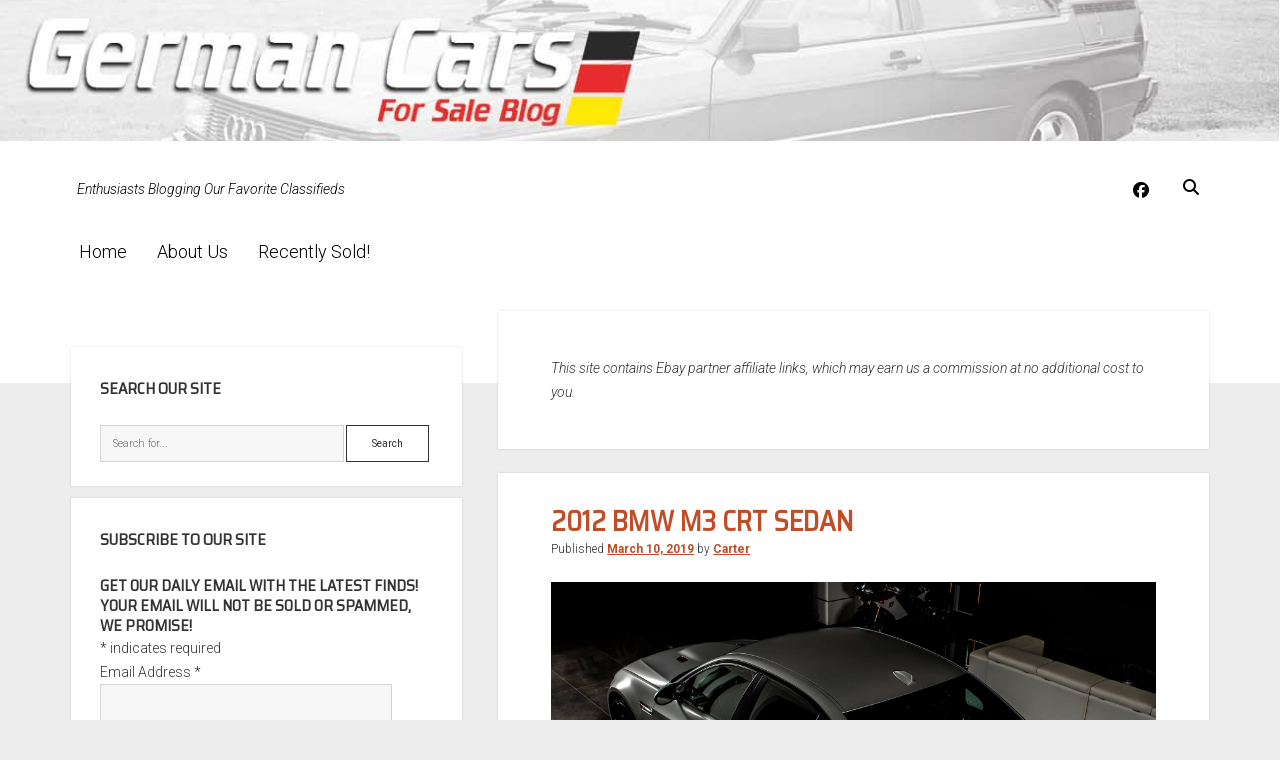

--- FILE ---
content_type: text/html; charset=UTF-8
request_url: https://germancarsforsaleblog.com/tag/s65b44/
body_size: 17144
content:
<!DOCTYPE html><html lang="en-US"><head><meta charset="UTF-8"/>
<script>var __ezHttpConsent={setByCat:function(src,tagType,attributes,category,force,customSetScriptFn=null){var setScript=function(){if(force||window.ezTcfConsent[category]){if(typeof customSetScriptFn==='function'){customSetScriptFn();}else{var scriptElement=document.createElement(tagType);scriptElement.src=src;attributes.forEach(function(attr){for(var key in attr){if(attr.hasOwnProperty(key)){scriptElement.setAttribute(key,attr[key]);}}});var firstScript=document.getElementsByTagName(tagType)[0];firstScript.parentNode.insertBefore(scriptElement,firstScript);}}};if(force||(window.ezTcfConsent&&window.ezTcfConsent.loaded)){setScript();}else if(typeof getEzConsentData==="function"){getEzConsentData().then(function(ezTcfConsent){if(ezTcfConsent&&ezTcfConsent.loaded){setScript();}else{console.error("cannot get ez consent data");force=true;setScript();}});}else{force=true;setScript();console.error("getEzConsentData is not a function");}},};</script>
<script>var ezTcfConsent=window.ezTcfConsent?window.ezTcfConsent:{loaded:false,store_info:false,develop_and_improve_services:false,measure_ad_performance:false,measure_content_performance:false,select_basic_ads:false,create_ad_profile:false,select_personalized_ads:false,create_content_profile:false,select_personalized_content:false,understand_audiences:false,use_limited_data_to_select_content:false,};function getEzConsentData(){return new Promise(function(resolve){document.addEventListener("ezConsentEvent",function(event){var ezTcfConsent=event.detail.ezTcfConsent;resolve(ezTcfConsent);});});}</script>
<script>if(typeof _setEzCookies!=='function'){function _setEzCookies(ezConsentData){var cookies=window.ezCookieQueue;for(var i=0;i<cookies.length;i++){var cookie=cookies[i];if(ezConsentData&&ezConsentData.loaded&&ezConsentData[cookie.tcfCategory]){document.cookie=cookie.name+"="+cookie.value;}}}}
window.ezCookieQueue=window.ezCookieQueue||[];if(typeof addEzCookies!=='function'){function addEzCookies(arr){window.ezCookieQueue=[...window.ezCookieQueue,...arr];}}
addEzCookies([]);if(window.ezTcfConsent&&window.ezTcfConsent.loaded){_setEzCookies(window.ezTcfConsent);}else if(typeof getEzConsentData==="function"){getEzConsentData().then(function(ezTcfConsent){if(ezTcfConsent&&ezTcfConsent.loaded){_setEzCookies(window.ezTcfConsent);}else{console.error("cannot get ez consent data");_setEzCookies(window.ezTcfConsent);}});}else{console.error("getEzConsentData is not a function");_setEzCookies(window.ezTcfConsent);}</script>
<script data-ezscrex='false' data-cfasync='false' data-pagespeed-no-defer>var __ez=__ez||{};__ez.stms=Date.now();__ez.evt={};__ez.script={};__ez.ck=__ez.ck||{};__ez.template={};__ez.template.isOrig=true;window.__ezScriptHost="//www.ezojs.com";__ez.queue=__ez.queue||function(){var e=0,i=0,t=[],n=!1,o=[],r=[],s=!0,a=function(e,i,n,o,r,s,a){var l=arguments.length>7&&void 0!==arguments[7]?arguments[7]:window,d=this;this.name=e,this.funcName=i,this.parameters=null===n?null:w(n)?n:[n],this.isBlock=o,this.blockedBy=r,this.deleteWhenComplete=s,this.isError=!1,this.isComplete=!1,this.isInitialized=!1,this.proceedIfError=a,this.fWindow=l,this.isTimeDelay=!1,this.process=function(){f("... func = "+e),d.isInitialized=!0,d.isComplete=!0,f("... func.apply: "+e);var i=d.funcName.split("."),n=null,o=this.fWindow||window;i.length>3||(n=3===i.length?o[i[0]][i[1]][i[2]]:2===i.length?o[i[0]][i[1]]:o[d.funcName]),null!=n&&n.apply(null,this.parameters),!0===d.deleteWhenComplete&&delete t[e],!0===d.isBlock&&(f("----- F'D: "+d.name),m())}},l=function(e,i,t,n,o,r,s){var a=arguments.length>7&&void 0!==arguments[7]?arguments[7]:window,l=this;this.name=e,this.path=i,this.async=o,this.defer=r,this.isBlock=t,this.blockedBy=n,this.isInitialized=!1,this.isError=!1,this.isComplete=!1,this.proceedIfError=s,this.fWindow=a,this.isTimeDelay=!1,this.isPath=function(e){return"/"===e[0]&&"/"!==e[1]},this.getSrc=function(e){return void 0!==window.__ezScriptHost&&this.isPath(e)&&"banger.js"!==this.name?window.__ezScriptHost+e:e},this.process=function(){l.isInitialized=!0,f("... file = "+e);var i=this.fWindow?this.fWindow.document:document,t=i.createElement("script");t.src=this.getSrc(this.path),!0===o?t.async=!0:!0===r&&(t.defer=!0),t.onerror=function(){var e={url:window.location.href,name:l.name,path:l.path,user_agent:window.navigator.userAgent};"undefined"!=typeof _ezaq&&(e.pageview_id=_ezaq.page_view_id);var i=encodeURIComponent(JSON.stringify(e)),t=new XMLHttpRequest;t.open("GET","//g.ezoic.net/ezqlog?d="+i,!0),t.send(),f("----- ERR'D: "+l.name),l.isError=!0,!0===l.isBlock&&m()},t.onreadystatechange=t.onload=function(){var e=t.readyState;f("----- F'D: "+l.name),e&&!/loaded|complete/.test(e)||(l.isComplete=!0,!0===l.isBlock&&m())},i.getElementsByTagName("head")[0].appendChild(t)}},d=function(e,i){this.name=e,this.path="",this.async=!1,this.defer=!1,this.isBlock=!1,this.blockedBy=[],this.isInitialized=!0,this.isError=!1,this.isComplete=i,this.proceedIfError=!1,this.isTimeDelay=!1,this.process=function(){}};function c(e,i,n,s,a,d,c,u,f){var m=new l(e,i,n,s,a,d,c,f);!0===u?o[e]=m:r[e]=m,t[e]=m,h(m)}function h(e){!0!==u(e)&&0!=s&&e.process()}function u(e){if(!0===e.isTimeDelay&&!1===n)return f(e.name+" blocked = TIME DELAY!"),!0;if(w(e.blockedBy))for(var i=0;i<e.blockedBy.length;i++){var o=e.blockedBy[i];if(!1===t.hasOwnProperty(o))return f(e.name+" blocked = "+o),!0;if(!0===e.proceedIfError&&!0===t[o].isError)return!1;if(!1===t[o].isComplete)return f(e.name+" blocked = "+o),!0}return!1}function f(e){var i=window.location.href,t=new RegExp("[?&]ezq=([^&#]*)","i").exec(i);"1"===(t?t[1]:null)&&console.debug(e)}function m(){++e>200||(f("let's go"),p(o),p(r))}function p(e){for(var i in e)if(!1!==e.hasOwnProperty(i)){var t=e[i];!0===t.isComplete||u(t)||!0===t.isInitialized||!0===t.isError?!0===t.isError?f(t.name+": error"):!0===t.isComplete?f(t.name+": complete already"):!0===t.isInitialized&&f(t.name+": initialized already"):t.process()}}function w(e){return"[object Array]"==Object.prototype.toString.call(e)}return window.addEventListener("load",(function(){setTimeout((function(){n=!0,f("TDELAY -----"),m()}),5e3)}),!1),{addFile:c,addFileOnce:function(e,i,n,o,r,s,a,l,d){t[e]||c(e,i,n,o,r,s,a,l,d)},addDelayFile:function(e,i){var n=new l(e,i,!1,[],!1,!1,!0);n.isTimeDelay=!0,f(e+" ...  FILE! TDELAY"),r[e]=n,t[e]=n,h(n)},addFunc:function(e,n,s,l,d,c,u,f,m,p){!0===c&&(e=e+"_"+i++);var w=new a(e,n,s,l,d,u,f,p);!0===m?o[e]=w:r[e]=w,t[e]=w,h(w)},addDelayFunc:function(e,i,n){var o=new a(e,i,n,!1,[],!0,!0);o.isTimeDelay=!0,f(e+" ...  FUNCTION! TDELAY"),r[e]=o,t[e]=o,h(o)},items:t,processAll:m,setallowLoad:function(e){s=e},markLoaded:function(e){if(e&&0!==e.length){if(e in t){var i=t[e];!0===i.isComplete?f(i.name+" "+e+": error loaded duplicate"):(i.isComplete=!0,i.isInitialized=!0)}else t[e]=new d(e,!0);f("markLoaded dummyfile: "+t[e].name)}},logWhatsBlocked:function(){for(var e in t)!1!==t.hasOwnProperty(e)&&u(t[e])}}}();__ez.evt.add=function(e,t,n){e.addEventListener?e.addEventListener(t,n,!1):e.attachEvent?e.attachEvent("on"+t,n):e["on"+t]=n()},__ez.evt.remove=function(e,t,n){e.removeEventListener?e.removeEventListener(t,n,!1):e.detachEvent?e.detachEvent("on"+t,n):delete e["on"+t]};__ez.script.add=function(e){var t=document.createElement("script");t.src=e,t.async=!0,t.type="text/javascript",document.getElementsByTagName("head")[0].appendChild(t)};__ez.dot=__ez.dot||{};__ez.queue.addFileOnce('/detroitchicago/boise.js', '//go.ezodn.com/detroitchicago/boise.js?gcb=195-0&cb=5', true, [], true, false, true, false);__ez.queue.addFileOnce('/parsonsmaize/abilene.js', '//go.ezodn.com/parsonsmaize/abilene.js?gcb=195-0&cb=e80eca0cdb', true, [], true, false, true, false);__ez.queue.addFileOnce('/parsonsmaize/mulvane.js', '//go.ezodn.com/parsonsmaize/mulvane.js?gcb=195-0&cb=e75e48eec0', true, ['/parsonsmaize/abilene.js'], true, false, true, false);__ez.queue.addFileOnce('/detroitchicago/birmingham.js', '//go.ezodn.com/detroitchicago/birmingham.js?gcb=195-0&cb=539c47377c', true, ['/parsonsmaize/abilene.js'], true, false, true, false);</script>
<script data-ezscrex="false" type="text/javascript" data-cfasync="false">window._ezaq = Object.assign({"ad_cache_level":0,"adpicker_placement_cnt":0,"ai_placeholder_cache_level":0,"ai_placeholder_placement_cnt":-1,"domain":"germancarsforsaleblog.com","domain_id":299625,"ezcache_level":0,"ezcache_skip_code":0,"has_bad_image":0,"has_bad_words":0,"is_sitespeed":0,"lt_cache_level":0,"response_size":59821,"response_size_orig":53950,"response_time_orig":0,"template_id":120,"url":"https://germancarsforsaleblog.com/tag/s65b44/","word_count":0,"worst_bad_word_level":0}, typeof window._ezaq !== "undefined" ? window._ezaq : {});__ez.queue.markLoaded('ezaqBaseReady');</script>
<script type='text/javascript' data-ezscrex='false' data-cfasync='false'>
window.ezAnalyticsStatic = true;
window._ez_send_requests_through_ezoic = true;window.ezWp = true;
function analyticsAddScript(script) {
	var ezDynamic = document.createElement('script');
	ezDynamic.type = 'text/javascript';
	ezDynamic.innerHTML = script;
	document.head.appendChild(ezDynamic);
}
function getCookiesWithPrefix() {
    var allCookies = document.cookie.split(';');
    var cookiesWithPrefix = {};

    for (var i = 0; i < allCookies.length; i++) {
        var cookie = allCookies[i].trim();

        for (var j = 0; j < arguments.length; j++) {
            var prefix = arguments[j];
            if (cookie.indexOf(prefix) === 0) {
                var cookieParts = cookie.split('=');
                var cookieName = cookieParts[0];
                var cookieValue = cookieParts.slice(1).join('=');
                cookiesWithPrefix[cookieName] = decodeURIComponent(cookieValue);
                break; // Once matched, no need to check other prefixes
            }
        }
    }

    return cookiesWithPrefix;
}
function productAnalytics() {
	var d = {"dhh":"//go.ezodn.com","pr":[3,6],"omd5":"8e2318ac35c021d30fb033ff4d794b47","nar":"risk score"};
	d.u = _ezaq.url;
	d.p = _ezaq.page_view_id;
	d.v = _ezaq.visit_uuid;
	d.ab = _ezaq.ab_test_id;
	d.e = JSON.stringify(_ezaq);
	d.ref = document.referrer;
	d.c = getCookiesWithPrefix('active_template', 'ez', 'lp_');
	if(typeof ez_utmParams !== 'undefined') {
		d.utm = ez_utmParams;
	}

	var dataText = JSON.stringify(d);
	var xhr = new XMLHttpRequest();
	xhr.open('POST','//g.ezoic.net/ezais/analytics?cb=1', true);
	xhr.onload = function () {
		if (xhr.status!=200) {
            return;
		}

        if(document.readyState !== 'loading') {
            analyticsAddScript(xhr.response);
            return;
        }

        var eventFunc = function() {
            if(document.readyState === 'loading') {
                return;
            }
            document.removeEventListener('readystatechange', eventFunc, false);
            analyticsAddScript(xhr.response);
        };

        document.addEventListener('readystatechange', eventFunc, false);
	};
	xhr.setRequestHeader('Content-Type','text/plain');
	xhr.send(dataText);
}
__ez.queue.addFunc("productAnalytics", "productAnalytics", null, true, ['ezaqBaseReady'], false, false, false, true);
</script><base href="https://germancarsforsaleblog.com/tag/s65b44/"/>
	<meta name="robots" content="index, follow, max-image-preview:large, max-snippet:-1, max-video-preview:-1"/>

<meta name="viewport" content="width=device-width, initial-scale=1"/>
<meta name="template" content="Period 1.740"/>

	<!-- This site is optimized with the Yoast SEO plugin v26.8 - https://yoast.com/product/yoast-seo-wordpress/ -->
	<title>S65B44 Archives | German Cars For Sale Blog</title>
	<link rel="canonical" href="https://germancarsforsaleblog.com/tag/s65b44/"/>
	<meta property="og:locale" content="en_US"/>
	<meta property="og:type" content="article"/>
	<meta property="og:title" content="S65B44 Archives | German Cars For Sale Blog"/>
	<meta property="og:url" content="https://germancarsforsaleblog.com/tag/s65b44/"/>
	<meta property="og:site_name" content="German Cars For Sale Blog"/>
	<meta name="twitter:card" content="summary_large_image"/>
	<meta name="twitter:site" content="@germancarsfs"/>
	<script type="application/ld+json" class="yoast-schema-graph">{"@context":"https://schema.org","@graph":[{"@type":"CollectionPage","@id":"https://germancarsforsaleblog.com/tag/s65b44/","url":"https://germancarsforsaleblog.com/tag/s65b44/","name":"S65B44 Archives | German Cars For Sale Blog","isPartOf":{"@id":"https://germancarsforsaleblog.com/#website"},"primaryImageOfPage":{"@id":"https://germancarsforsaleblog.com/tag/s65b44/#primaryimage"},"image":{"@id":"https://germancarsforsaleblog.com/tag/s65b44/#primaryimage"},"thumbnailUrl":"https://germancarsforsaleblog.com/wp-content/uploads/2019/03/CRT6.jpg","breadcrumb":{"@id":"https://germancarsforsaleblog.com/tag/s65b44/#breadcrumb"},"inLanguage":"en-US"},{"@type":"ImageObject","inLanguage":"en-US","@id":"https://germancarsforsaleblog.com/tag/s65b44/#primaryimage","url":"https://germancarsforsaleblog.com/wp-content/uploads/2019/03/CRT6.jpg","contentUrl":"https://germancarsforsaleblog.com/wp-content/uploads/2019/03/CRT6.jpg","width":1920,"height":1280},{"@type":"BreadcrumbList","@id":"https://germancarsforsaleblog.com/tag/s65b44/#breadcrumb","itemListElement":[{"@type":"ListItem","position":1,"name":"Home","item":"https://germancarsforsaleblog.com/"},{"@type":"ListItem","position":2,"name":"S65B44"}]},{"@type":"WebSite","@id":"https://germancarsforsaleblog.com/#website","url":"https://germancarsforsaleblog.com/","name":"German Cars For Sale Blog","description":"Enthusiasts Blogging Our Favorite Classifieds","publisher":{"@id":"https://germancarsforsaleblog.com/#organization"},"potentialAction":[{"@type":"SearchAction","target":{"@type":"EntryPoint","urlTemplate":"https://germancarsforsaleblog.com/?s={search_term_string}"},"query-input":{"@type":"PropertyValueSpecification","valueRequired":true,"valueName":"search_term_string"}}],"inLanguage":"en-US"},{"@type":"Organization","@id":"https://germancarsforsaleblog.com/#organization","name":"German Cars For Sale Blog","url":"https://germancarsforsaleblog.com/","logo":{"@type":"ImageObject","inLanguage":"en-US","@id":"https://germancarsforsaleblog.com/#/schema/logo/image/","url":"https://germancarsforsaleblog.com/wp-content/uploads/2017/01/gcfsb_logo_2-4.jpg","contentUrl":"https://germancarsforsaleblog.com/wp-content/uploads/2017/01/gcfsb_logo_2-4.jpg","width":600,"height":211,"caption":"German Cars For Sale Blog"},"image":{"@id":"https://germancarsforsaleblog.com/#/schema/logo/image/"},"sameAs":["http://facebook.com/germancarsforsale","https://x.com/germancarsfs"]}]}</script>
	<!-- / Yoast SEO plugin. -->


<link rel="dns-prefetch" href="//fonts.googleapis.com"/>
<style id="wp-img-auto-sizes-contain-inline-css" type="text/css">
img:is([sizes=auto i],[sizes^="auto," i]){contain-intrinsic-size:3000px 1500px}
/*# sourceURL=wp-img-auto-sizes-contain-inline-css */
</style>
<style id="wp-emoji-styles-inline-css" type="text/css">

	img.wp-smiley, img.emoji {
		display: inline !important;
		border: none !important;
		box-shadow: none !important;
		height: 1em !important;
		width: 1em !important;
		margin: 0 0.07em !important;
		vertical-align: -0.1em !important;
		background: none !important;
		padding: 0 !important;
	}
/*# sourceURL=wp-emoji-styles-inline-css */
</style>
<style id="wp-block-library-inline-css" type="text/css">
:root{--wp-block-synced-color:#7a00df;--wp-block-synced-color--rgb:122,0,223;--wp-bound-block-color:var(--wp-block-synced-color);--wp-editor-canvas-background:#ddd;--wp-admin-theme-color:#007cba;--wp-admin-theme-color--rgb:0,124,186;--wp-admin-theme-color-darker-10:#006ba1;--wp-admin-theme-color-darker-10--rgb:0,107,160.5;--wp-admin-theme-color-darker-20:#005a87;--wp-admin-theme-color-darker-20--rgb:0,90,135;--wp-admin-border-width-focus:2px}@media (min-resolution:192dpi){:root{--wp-admin-border-width-focus:1.5px}}.wp-element-button{cursor:pointer}:root .has-very-light-gray-background-color{background-color:#eee}:root .has-very-dark-gray-background-color{background-color:#313131}:root .has-very-light-gray-color{color:#eee}:root .has-very-dark-gray-color{color:#313131}:root .has-vivid-green-cyan-to-vivid-cyan-blue-gradient-background{background:linear-gradient(135deg,#00d084,#0693e3)}:root .has-purple-crush-gradient-background{background:linear-gradient(135deg,#34e2e4,#4721fb 50%,#ab1dfe)}:root .has-hazy-dawn-gradient-background{background:linear-gradient(135deg,#faaca8,#dad0ec)}:root .has-subdued-olive-gradient-background{background:linear-gradient(135deg,#fafae1,#67a671)}:root .has-atomic-cream-gradient-background{background:linear-gradient(135deg,#fdd79a,#004a59)}:root .has-nightshade-gradient-background{background:linear-gradient(135deg,#330968,#31cdcf)}:root .has-midnight-gradient-background{background:linear-gradient(135deg,#020381,#2874fc)}:root{--wp--preset--font-size--normal:16px;--wp--preset--font-size--huge:42px}.has-regular-font-size{font-size:1em}.has-larger-font-size{font-size:2.625em}.has-normal-font-size{font-size:var(--wp--preset--font-size--normal)}.has-huge-font-size{font-size:var(--wp--preset--font-size--huge)}.has-text-align-center{text-align:center}.has-text-align-left{text-align:left}.has-text-align-right{text-align:right}.has-fit-text{white-space:nowrap!important}#end-resizable-editor-section{display:none}.aligncenter{clear:both}.items-justified-left{justify-content:flex-start}.items-justified-center{justify-content:center}.items-justified-right{justify-content:flex-end}.items-justified-space-between{justify-content:space-between}.screen-reader-text{border:0;clip-path:inset(50%);height:1px;margin:-1px;overflow:hidden;padding:0;position:absolute;width:1px;word-wrap:normal!important}.screen-reader-text:focus{background-color:#ddd;clip-path:none;color:#444;display:block;font-size:1em;height:auto;left:5px;line-height:normal;padding:15px 23px 14px;text-decoration:none;top:5px;width:auto;z-index:100000}html :where(.has-border-color){border-style:solid}html :where([style*=border-top-color]){border-top-style:solid}html :where([style*=border-right-color]){border-right-style:solid}html :where([style*=border-bottom-color]){border-bottom-style:solid}html :where([style*=border-left-color]){border-left-style:solid}html :where([style*=border-width]){border-style:solid}html :where([style*=border-top-width]){border-top-style:solid}html :where([style*=border-right-width]){border-right-style:solid}html :where([style*=border-bottom-width]){border-bottom-style:solid}html :where([style*=border-left-width]){border-left-style:solid}html :where(img[class*=wp-image-]){height:auto;max-width:100%}:where(figure){margin:0 0 1em}html :where(.is-position-sticky){--wp-admin--admin-bar--position-offset:var(--wp-admin--admin-bar--height,0px)}@media screen and (max-width:600px){html :where(.is-position-sticky){--wp-admin--admin-bar--position-offset:0px}}
/*wp_block_styles_on_demand_placeholder:69700efeaef57*/
/*# sourceURL=wp-block-library-inline-css */
</style>
<style id="classic-theme-styles-inline-css" type="text/css">
/*! This file is auto-generated */
.wp-block-button__link{color:#fff;background-color:#32373c;border-radius:9999px;box-shadow:none;text-decoration:none;padding:calc(.667em + 2px) calc(1.333em + 2px);font-size:1.125em}.wp-block-file__button{background:#32373c;color:#fff;text-decoration:none}
/*# sourceURL=/wp-includes/css/classic-themes.min.css */
</style>
<link rel="stylesheet" id="ct-period-google-fonts-css" href="//fonts.googleapis.com/css?family=Roboto%3A300%2C300italic%2C400%2C700&amp;subset=latin%2Clatin-ext&amp;display=swap&amp;ver=6.9" type="text/css" media="all"/>
<link rel="stylesheet" id="ct-period-font-awesome-css" href="https://germancarsforsaleblog.com/wp-content/themes/period/assets/font-awesome/css/all.min.css?ver=6.9" type="text/css" media="all"/>
<link rel="stylesheet" id="ct-period-style-css" href="https://germancarsforsaleblog.com/wp-content/themes/period/style.css?ver=6.9" type="text/css" media="all"/>
<style id="ct-period-style-inline-css" type="text/css">
.featured-image {display:none;	}

h1,h2,h3,h4,h5,h6 {text-transform: uppercase;align-content}

ul.dpe-flexible-posts {list-style-type: none;}

.title {text-align:center; font-size:1.2em; font-weight:bold;}

blockquote {font-style:italic;}

p.tagline {font-style:italic;}

@media screen and (max-width: 900px) {
		div.title-container {display:none;}	
	
.site-header
	{padding:0px 5.5556% 4em;}

	
	
	
	
}.logo {
							width: 78px;
						  }
a, a:link, a:visited {color: #bf4d28;}a:hover, a:active, a:focus {color: #ff3535;}.site-header {background: #ffffff;}.tagline {color: #000000;}.social-media-icons a,
						                .social-media-icons a:link,
						                .social-media-icons a:visited,
						                .site-header .search-form-container i {color: #000000;}.menu-primary a,
										.menu-primary a:link,
										.menu-primary a:visited,
										.menu-primary .toggle-dropdown {color: #000000;}
										.menu-primary .toggle-dropdown {border-color: #000000;}.menu-primary a:hover,
										.menu-primary a:active,
										.menu-primary a:focus,
										.menu-primary li:hover > a,
										.menu-primary .toggle-dropdown:hover,
										.menu-primary .toggle-dropdown:active,
										.menu-primary .toggle-dropdown:focus {color: #6d6d6d;}
										.menu-primary .toggle-dropdown:hover,
										.menu-primary .toggle-dropdown:active,
										.menu-primary .toggle-dropdown:focus {border-color: #6d6d6d;}.menu-primary li.current-menu-item > a,
										.menu-primary li.current_page_item > a {background: #ffffff;}#toggle-navigation svg g {fill: #0a0a0a;}#menu-secondary-items a,
						                #menu-secondary-items a:link,
						                #menu-secondary-items a:visited {color: #000000;}#toggle-secondary-navigation {color: #000000;}
#header-image { padding-bottom: 11%; }
h1, h2, h3, h4, h5, h6 {font-family: 'Saira Semi Condensed'; }
@media all and (min-width: 1000px) {
              .menu-primary a { 
                font-size: 18px;
              }
            }@media all and (max-width: 599px) {
              .post-header .post-title { 
                font-size: 21px;
              }
            }
.site-title { display: none; }.archive-header h1 { display: none; }.site-footer { display: none; }
/*# sourceURL=ct-period-style-inline-css */
</style>
<link rel="stylesheet" id="ct-period-pro-style-css" href="https://germancarsforsaleblog.com/wp-content/plugins/period-pro/styles/style.min.css?ver=6.9" type="text/css" media="all"/>
<link rel="stylesheet" id="ct-period-pro-heading-google-fonts-css" href="//fonts.googleapis.com/css?family=Saira+Semi+Condensed&amp;subset=latin-ext&amp;ver=6.9" type="text/css" media="all"/>
<script type="text/javascript" src="https://germancarsforsaleblog.com/wp-includes/js/jquery/jquery.min.js?ver=3.7.1" id="jquery-core-js"></script>
<link rel="https://api.w.org/" href="https://germancarsforsaleblog.com/wp-json/"/><link rel="alternate" title="JSON" type="application/json" href="https://germancarsforsaleblog.com/wp-json/wp/v2/tags/5399"/><script type="text/javascript">
(function(url){
	if(/(?:Chrome\/26\.0\.1410\.63 Safari\/537\.31|WordfenceTestMonBot)/.test(navigator.userAgent)){ return; }
	var addEvent = function(evt, handler) {
		if (window.addEventListener) {
			document.addEventListener(evt, handler, false);
		} else if (window.attachEvent) {
			document.attachEvent('on' + evt, handler);
		}
	};
	var removeEvent = function(evt, handler) {
		if (window.removeEventListener) {
			document.removeEventListener(evt, handler, false);
		} else if (window.detachEvent) {
			document.detachEvent('on' + evt, handler);
		}
	};
	var evts = 'contextmenu dblclick drag dragend dragenter dragleave dragover dragstart drop keydown keypress keyup mousedown mousemove mouseout mouseover mouseup mousewheel scroll'.split(' ');
	var logHuman = function() {
		if (window.wfLogHumanRan) { return; }
		window.wfLogHumanRan = true;
		var wfscr = document.createElement('script');
		wfscr.type = 'text/javascript';
		wfscr.async = true;
		wfscr.src = url + '&r=' + Math.random();
		(document.getElementsByTagName('head')[0]||document.getElementsByTagName('body')[0]).appendChild(wfscr);
		for (var i = 0; i < evts.length; i++) {
			removeEvent(evts[i], logHuman);
		}
	};
	for (var i = 0; i < evts.length; i++) {
		addEvent(evts[i], logHuman);
	}
})('//germancarsforsaleblog.com/?wordfence_lh=1&hid=60DEED44A4F59E5FEAD821CA102CF262');
</script><style type="text/css">.recentcomments a{display:inline !important;padding:0 !important;margin:0 !important;}</style>		<style type="text/css" id="wp-custom-css">
			.featured-image {display:none;	}

h1,h2,h3,h4,h5,h6 {text-transform: uppercase;align-content}

ul.dpe-flexible-posts {list-style-type: none;}

.title {text-align:center; font-size:1.2em; font-weight:bold;}

blockquote {font-style:italic;}

p.tagline {font-style:italic;}

@media screen and (max-width: 900px) {
		div.title-container {display:none;}	
	
.site-header
	{padding:0px 5.5556% 4em;}

	
	
	
	
}		</style>
		<script type='text/javascript'>
var ezoTemplate = 'old_site_noads';
var ezouid = '1';
var ezoFormfactor = '1';
</script><script data-ezscrex="false" type='text/javascript'>
var soc_app_id = '0';
var did = 299625;
var ezdomain = 'germancarsforsaleblog.com';
var ezoicSearchable = 1;
</script>
<script async data-ezscrex="false" data-cfasync="false" src="//www.humix.com/video.js"></script></head>

<body id="period" class="archive tag tag-s65b44 tag-5399 wp-theme-period left-layout left-sidebar">
<div id="header-image" class="header-image" style="background-image: url(&#39;https://germancarsforsaleblog.com/wp-content/uploads/2022/07/gcfsb_header_2022-copy.jpg&#39;)"></div><a class="skip-content" href="#main">Press &#34;Enter&#34; to skip to content</a>
<div id="overflow-container" class="overflow-container">
			<header class="site-header" id="site-header" role="banner">
		<div class="max-width">
			<div id="title-container" class="title-container">
				<div id="site-title" class="site-title"><a href="https://germancarsforsaleblog.com">German Cars For Sale Blog</a></div>				<p class="tagline">Enthusiasts Blogging Our Favorite Classifieds</p>			</div>
			<button id="toggle-navigation" class="toggle-navigation" name="toggle-navigation" aria-expanded="false">
				<span class="screen-reader-text">open menu</span>
				<svg width="36px" height="23px" viewBox="0 0 36 23" version="1.1" xmlns="http://www.w3.org/2000/svg" xmlns:xlink="http://www.w3.org/1999/xlink">
				    <desc>mobile menu toggle button</desc>
				    <g stroke="none" stroke-width="1" fill="none" fill-rule="evenodd">
				        <g transform="translate(-142.000000, -104.000000)" fill="#FFFFFF">
				            <g transform="translate(142.000000, 104.000000)">
				                <rect x="0" y="20" width="36" height="3"></rect>
				                <rect x="0" y="10" width="36" height="3"></rect>
				                <rect x="0" y="0" width="36" height="3"></rect>
				            </g>
				        </g>
				    </g>
				</svg>			</button>
			<div id="menu-primary-container" class="menu-primary-container">
				<div class="icon-container">
					<ul class="social-media-icons">					<li>
						<a class="facebook" target="_blank" href="https://facebook.com/germancarsforsale">
							<i class="fab fa-facebook" aria-hidden="true" title="facebook"></i>
							<span class="screen-reader-text">facebook</span>
						</a>
					</li>
				</ul>					<div class="search-form-container">
	<button id="search-icon" class="search-icon">
		<i class="fas fa-search"></i>
	</button>
	<form role="search" method="get" class="search-form" action="https://germancarsforsaleblog.com/">
		<label class="screen-reader-text">Search</label>
		<input type="search" class="search-field" placeholder="Search..." value="" name="s" title="Search for:" tabindex="-1"/>
	</form>
</div>				</div>
				<div id="menu-primary" class="menu-container menu-primary" role="navigation">
    <nav class="menu"><ul id="menu-primary-items" class="menu-primary-items"><li id="menu-item-46503" class="menu-item menu-item-type-custom menu-item-object-custom menu-item-home menu-item-46503"><a href="https://germancarsforsaleblog.com/">Home</a></li>
<li id="menu-item-46504" class="menu-item menu-item-type-post_type menu-item-object-page menu-item-46504"><a href="https://germancarsforsaleblog.com/about-us/">About Us</a></li>
<li id="menu-item-140286" class="menu-item menu-item-type-taxonomy menu-item-object-category menu-item-140286"><a href="https://germancarsforsaleblog.com/category/sold/">Recently Sold!</a></li>
</ul></nav></div>
			</div>
		</div>
	</header>
			<div id="primary-container" class="primary-container">
		<div class="max-width">
			<section id="main" class="main" role="main">
				
<div class="archive-header">
	<h1>
		<i class="fas fa-tag" aria-hidden="true"></i>
		Tag: <span>S65B44</span>	</h1>
	</div>	<div class="sidebar sidebar-before-main-content active-1" id="sidebar-before-main-content">
		<section id="text-2" class="widget widget_text">			<div class="textwidget"><p><em>This site contains Ebay partner affiliate links, which may earn us a commission at no additional cost to you.</em></p>
</div>
		</section>	</div>

<div id="loop-container" class="loop-container">
    <div class="post-144506 post type-post status-publish format-standard has-post-thumbnail hentry category-bmw tag-1282 tag-crt tag-e90 tag-euro tag-gts tag-limited-edition tag-m3 tag-m3-crt tag-rare tag-s65b44 tag-special-edition entry">
	<article>
				<div class="featured-image"><a href="https://germancarsforsaleblog.com/2012-bmw-m3-crt-sedan/">2012 BMW M3 CRT Sedan<img width="1920" height="1280" src="https://germancarsforsaleblog.com/wp-content/uploads/2019/03/CRT6.jpg" class="attachment-full size-full wp-post-image" alt="" decoding="async" fetchpriority="high" srcset="https://germancarsforsaleblog.com/wp-content/uploads/2019/03/CRT6.jpg 1920w, https://germancarsforsaleblog.com/wp-content/uploads/2019/03/CRT6-300x200.jpg 300w, https://germancarsforsaleblog.com/wp-content/uploads/2019/03/CRT6-768x512.jpg 768w, https://germancarsforsaleblog.com/wp-content/uploads/2019/03/CRT6-1000x667.jpg 1000w, https://germancarsforsaleblog.com/wp-content/uploads/2019/03/CRT6-525x350.jpg 525w, https://germancarsforsaleblog.com/wp-content/uploads/2019/03/CRT6-150x100.jpg 150w" sizes="(max-width: 1920px) 100vw, 1920px"/></a></div>		<div class="post-container">
			<div class="post-header">
								<h2 class="post-title">
					<a href="https://germancarsforsaleblog.com/2012-bmw-m3-crt-sedan/">2012 BMW M3 CRT Sedan</a>
				</h2>
				<div class="post-byline">Published <a class="date" href="https://germancarsforsaleblog.com/2019/03/">March 10, 2019</a> by <a class="author" href="https://germancarsforsaleblog.com/author/carter/">Carter</a></div>			</div>
			<div class="post-content">
				<p><a href="https://speedartmotorsports.com/collection/2012-bmw-m3-crt-lightweight/ "><img decoding="async" src="https://germancarsforsaleblog.com/wp-content/uploads/2019/03/CRT1.jpg" width="920" height="690" class="aligncenter size-large wp-image-32387"/></a></p>
<p>Continuing on the theme of lightweight, Europe-only specials of a fan-favorite chassis, here’s one I’m willing to bet a fair amount of you aren’t aware of. BMW launched several special variants of the E9x chassis, and we saw some of them – the Lime Rock Park Edition being the most notable – but in total BMW produced a hard-to-fathom 28 special variations of the E9x Ms. As a result, you’re forgiven if you didn’t remember all of them!</p><!-- Ezoic - wp_under_page_title - under_page_title --><div id="ezoic-pub-ad-placeholder-102" data-inserter-version="2"></div><!-- End Ezoic - wp_under_page_title - under_page_title -->
<p>CRT stands for “Carbon Racing Technology”, but perhaps ironically it was BMW’s carbon-intensive road cars that led to the model. Spare cuttings from the carbon passenger cells of the i3 and i8 models were recycled and molded into body pieces for this special M3 sedan, while motivation came from the M3 GTS’s upgraded S65B44 V8. Stroked to 4.4 liters and with a lightweight titanium exhaust, the enlarged V8 was rated at over 440 horsepower (<em>20+ over a standard S65B40</em>), while torque was up 30 to 325 lb.ft at a lower 3,750 rpms. BMW produced a <a href="https://bmwmregistry.com/model_faq.php?id=50">total of 68 cars</a>, of which 67 were sold to the public, all in identical Frozen Silver Metallic with Sahkir Orange accented interiors:</p>
<h3>CLICK FOR DETAILS: <a href="https://speedartmotorsports.com/collection/2012-bmw-m3-crt-lightweight/ " target="_blank" rel="noopener noreferrer">2012 BMW M3 CRT Sedan at Speedart Motorsports</a></h3>
<div class="more-link-wrapper"><a class="more-link" href="https://germancarsforsaleblog.com/2012-bmw-m3-crt-sedan/">Read Our Post<span class="screen-reader-text">2012 BMW M3 CRT Sedan</span></a></div>
				<span class="comments-link">
	<i class="fas fa-comment" aria-hidden="true" title="comment icon"></i>
	Comments closed</span>			</div>
		</div>
	</article>
	</div></div></section> <!-- .main -->
    <aside class="sidebar sidebar-primary" id="sidebar-primary" role="complementary">
        <h2 class="screen-reader-text">Sidebar</h2>
        <section id="search-3" class="widget widget_search"><h3 class="widget-title">Search Our Site</h3><div class="search-form-container">
    <form role="search" method="get" class="search-form" action="https://germancarsforsaleblog.com/">
        <label class="screen-reader-text" for="search-field">Search</label>
        <input id="search-field" type="search" class="search-field" value="" name="s" title="Search for:" placeholder="Search for..."/>
        <input type="submit" class="search-submit" value="Search"/>
    </form>
</div></section><section id="custom_html-3" class="widget_text widget widget_custom_html"><h3 class="widget-title">Subscribe to Our Site</h3><div class="textwidget custom-html-widget"><h3><strong>Get Our Daily Email With The Latest Finds!  Your email will not be sold or spammed, we promise!</strong></h3>
<!-- Begin Mailchimp Signup Form -->
<div id="mc_embed_shell">
  
<div id="mc_embed_signup">
    <form action="https://germancarsforsaleblog.us21.list-manage.com/subscribe/post?u=fff56c4b743e9843fbc719124&amp;id=e2f7516468&amp;f_id=00dee9e6f0" method="post" id="mc-embedded-subscribe-form" name="mc-embedded-subscribe-form" class="validate" target="_self" novalidate="">
        <div id="mc_embed_signup_scroll">
            <div class="indicates-required"><span class="asterisk">*</span> indicates required</div>
            <div class="mc-field-group"><label for="mce-EMAIL">Email Address <span class="asterisk">*</span></label><input type="email" name="EMAIL" class="required email" id="mce-EMAIL" required="" value=""/><span id="mce-EMAIL-HELPERTEXT" class="helper_text"></span></div>
        <div id="mce-responses" class="clear">
            <div class="response" id="mce-error-response" style="display: none;"></div>
            <div class="response" id="mce-success-response" style="display: none;"></div>
        </div><div style="position: absolute; left: -5000px;" aria-hidden="true"><input type="text" name="b_fff56c4b743e9843fbc719124_e2f7516468" tabindex="-1" value=""/></div><div class="clear"><input type="submit" name="subscribe" id="mc-embedded-subscribe" class="button" value="Subscribe"/></div>
    </div>
</form>
</div>
</div>

<!--End mc_embed_signup--></div></section><section id="custom_html-4" class="widget_text widget widget_custom_html"><h3 class="widget-title">Disclaimers</h3><div class="textwidget custom-html-widget"><p><em>Please note we do not represent these vehicles and our opinion on these cars has no guarantee or warranty. We are not responsible for these items in any way. Estimates on price and values expressed in our posts are solely the opinion of the writers. Thank you for your understanding. </em></p>

<p>
	<em>When you click on links to various merchants on this site and make a purchase, this can result in this site earning a commission. Affiliate programs and affiliations include, but are not limited to, the eBay Partner Network.</em></p></div></section><section id="categories-3" class="widget widget_categories"><h3 class="widget-title">Categories</h3><form action="https://germancarsforsaleblog.com" method="get"><label class="screen-reader-text" for="cat">Categories</label><select name="cat" id="cat" class="postform">
	<option value="-1">Select Category</option>
	<option class="level-0" value="3270">#FailFriday</option>
	<option class="level-0" value="1959">10K Friday</option>
	<option class="level-0" value="3380">Abt</option>
	<option class="level-0" value="2355">Afternoon Accessories</option>
	<option class="level-0" value="15">Alpina</option>
	<option class="level-0" value="160">AMG</option>
	<option class="level-0" value="710">Andial</option>
	<option class="level-0" value="84">Audi</option>
	<option class="level-0" value="79">b+b</option>
	<option class="level-0" value="3">BMW</option>
	<option class="level-0" value="495">Brabus</option>
	<option class="level-0" value="114">Callaway</option>
	<option class="level-0" value="2351">Classifieds</option>
	<option class="level-0" value="218">Crayford</option>
	<option class="level-0" value="153">Dinan</option>
	<option class="level-0" value="3462">DKW</option>
	<option class="level-0" value="1960">Double Take</option>
	<option class="level-0" value="64">DP Motorsports</option>
	<option class="level-0" value="231">Editorial</option>
	<option class="level-0" value="1082">Exclusive</option>
	<option class="level-0" value="421">Famous Owner</option>
	<option class="level-0" value="36">Gemballa</option>
	<option class="level-0" value="1080">Glas</option>
	<option class="level-0" value="447">Hamann</option>
	<option class="level-0" value="262">Hardy &amp; Beck</option>
	<option class="level-0" value="202">Hartge</option>
	<option class="level-0" value="210">Koenig</option>
	<option class="level-0" value="4986">Kremer</option>
	<option class="level-0" value="30">Mercedes Benz</option>
	<option class="level-0" value="567">Merkur</option>
	<option class="level-0" value="3046">MINI</option>
	<option class="level-0" value="3199">Motorsports Monday</option>
	<option class="level-0" value="5360">MTM</option>
	<option class="level-0" value="462">NSU</option>
	<option class="level-0" value="237">Opel</option>
	<option class="level-0" value="474">Pinzgauer</option>
	<option class="level-0" value="32">Porsche</option>
	<option class="level-0" value="3107">Porsches Past</option>
	<option class="level-0" value="129">Project Car</option>
	<option class="level-0" value="251">Race Cars</option>
	<option class="level-0" value="1223">Racing Dynamics</option>
	<option class="level-0" value="996">Reader Ride</option>
	<option class="level-0" value="669">Renntech</option>
	<option class="level-0" value="35">Resource Guide</option>
	<option class="level-0" value="1492">Revisit</option>
	<option class="level-0" value="109">Ruf</option>
	<option class="level-0" value="1105">Saab</option>
	<option class="level-0" value="5216">SOLD</option>
	<option class="level-0" value="45">Strosek</option>
	<option class="level-0" value="411">Theme Week</option>
	<option class="level-0" value="3105">Throwback Thursday</option>
	<option class="level-0" value="3379">Treser</option>
	<option class="level-0" value="1912">Tuner Tuesday</option>
	<option class="level-0" value="1">Uncategorized</option>
	<option class="level-0" value="71">Volkswagen</option>
	<option class="level-0" value="1099">Volvo</option>
	<option class="level-0" value="1970">Wednesday Wheels</option>
	<option class="level-0" value="1398">Week in Review</option>
	<option class="level-0" value="4724">What We’re Watching</option>
</select>
</form><script type="text/javascript">
/* <![CDATA[ */

( ( dropdownId ) => {
	const dropdown = document.getElementById( dropdownId );
	function onSelectChange() {
		setTimeout( () => {
			if ( 'escape' === dropdown.dataset.lastkey ) {
				return;
			}
			if ( dropdown.value && parseInt( dropdown.value ) > 0 && dropdown instanceof HTMLSelectElement ) {
				dropdown.parentElement.submit();
			}
		}, 250 );
	}
	function onKeyUp( event ) {
		if ( 'Escape' === event.key ) {
			dropdown.dataset.lastkey = 'escape';
		} else {
			delete dropdown.dataset.lastkey;
		}
	}
	function onClick() {
		delete dropdown.dataset.lastkey;
	}
	dropdown.addEventListener( 'keyup', onKeyUp );
	dropdown.addEventListener( 'click', onClick );
	dropdown.addEventListener( 'change', onSelectChange );
})( "cat" );

//# sourceURL=WP_Widget_Categories%3A%3Awidget
/* ]]> */
</script>
</section><section id="archives-3" class="widget widget_archive"><h3 class="widget-title">Browse the Archives</h3>		<label class="screen-reader-text" for="archives-dropdown-3">Browse the Archives</label>
		<select id="archives-dropdown-3" name="archive-dropdown">
			
			<option value="">Select Month</option>
				<option value="https://germancarsforsaleblog.com/2024/11/"> November 2024 </option>
	<option value="https://germancarsforsaleblog.com/2024/10/"> October 2024 </option>
	<option value="https://germancarsforsaleblog.com/2024/09/"> September 2024 </option>
	<option value="https://germancarsforsaleblog.com/2024/08/"> August 2024 </option>
	<option value="https://germancarsforsaleblog.com/2024/06/"> June 2024 </option>
	<option value="https://germancarsforsaleblog.com/2024/05/"> May 2024 </option>
	<option value="https://germancarsforsaleblog.com/2024/04/"> April 2024 </option>
	<option value="https://germancarsforsaleblog.com/2024/03/"> March 2024 </option>
	<option value="https://germancarsforsaleblog.com/2024/02/"> February 2024 </option>
	<option value="https://germancarsforsaleblog.com/2023/12/"> December 2023 </option>
	<option value="https://germancarsforsaleblog.com/2023/11/"> November 2023 </option>
	<option value="https://germancarsforsaleblog.com/2023/10/"> October 2023 </option>
	<option value="https://germancarsforsaleblog.com/2023/09/"> September 2023 </option>
	<option value="https://germancarsforsaleblog.com/2023/08/"> August 2023 </option>
	<option value="https://germancarsforsaleblog.com/2023/07/"> July 2023 </option>
	<option value="https://germancarsforsaleblog.com/2023/06/"> June 2023 </option>
	<option value="https://germancarsforsaleblog.com/2023/05/"> May 2023 </option>
	<option value="https://germancarsforsaleblog.com/2023/04/"> April 2023 </option>
	<option value="https://germancarsforsaleblog.com/2023/03/"> March 2023 </option>
	<option value="https://germancarsforsaleblog.com/2023/02/"> February 2023 </option>
	<option value="https://germancarsforsaleblog.com/2023/01/"> January 2023 </option>
	<option value="https://germancarsforsaleblog.com/2022/12/"> December 2022 </option>
	<option value="https://germancarsforsaleblog.com/2022/11/"> November 2022 </option>
	<option value="https://germancarsforsaleblog.com/2022/10/"> October 2022 </option>
	<option value="https://germancarsforsaleblog.com/2022/09/"> September 2022 </option>
	<option value="https://germancarsforsaleblog.com/2022/08/"> August 2022 </option>
	<option value="https://germancarsforsaleblog.com/2022/07/"> July 2022 </option>
	<option value="https://germancarsforsaleblog.com/2022/06/"> June 2022 </option>
	<option value="https://germancarsforsaleblog.com/2022/05/"> May 2022 </option>
	<option value="https://germancarsforsaleblog.com/2022/04/"> April 2022 </option>
	<option value="https://germancarsforsaleblog.com/2022/03/"> March 2022 </option>
	<option value="https://germancarsforsaleblog.com/2022/02/"> February 2022 </option>
	<option value="https://germancarsforsaleblog.com/2022/01/"> January 2022 </option>
	<option value="https://germancarsforsaleblog.com/2021/12/"> December 2021 </option>
	<option value="https://germancarsforsaleblog.com/2021/11/"> November 2021 </option>
	<option value="https://germancarsforsaleblog.com/2021/10/"> October 2021 </option>
	<option value="https://germancarsforsaleblog.com/2021/09/"> September 2021 </option>
	<option value="https://germancarsforsaleblog.com/2021/08/"> August 2021 </option>
	<option value="https://germancarsforsaleblog.com/2021/07/"> July 2021 </option>
	<option value="https://germancarsforsaleblog.com/2021/06/"> June 2021 </option>
	<option value="https://germancarsforsaleblog.com/2021/05/"> May 2021 </option>
	<option value="https://germancarsforsaleblog.com/2021/04/"> April 2021 </option>
	<option value="https://germancarsforsaleblog.com/2021/03/"> March 2021 </option>
	<option value="https://germancarsforsaleblog.com/2021/02/"> February 2021 </option>
	<option value="https://germancarsforsaleblog.com/2021/01/"> January 2021 </option>
	<option value="https://germancarsforsaleblog.com/2020/12/"> December 2020 </option>
	<option value="https://germancarsforsaleblog.com/2020/11/"> November 2020 </option>
	<option value="https://germancarsforsaleblog.com/2020/10/"> October 2020 </option>
	<option value="https://germancarsforsaleblog.com/2020/09/"> September 2020 </option>
	<option value="https://germancarsforsaleblog.com/2020/08/"> August 2020 </option>
	<option value="https://germancarsforsaleblog.com/2020/07/"> July 2020 </option>
	<option value="https://germancarsforsaleblog.com/2020/06/"> June 2020 </option>
	<option value="https://germancarsforsaleblog.com/2020/05/"> May 2020 </option>
	<option value="https://germancarsforsaleblog.com/2020/04/"> April 2020 </option>
	<option value="https://germancarsforsaleblog.com/2020/03/"> March 2020 </option>
	<option value="https://germancarsforsaleblog.com/2020/02/"> February 2020 </option>
	<option value="https://germancarsforsaleblog.com/2020/01/"> January 2020 </option>
	<option value="https://germancarsforsaleblog.com/2019/12/"> December 2019 </option>
	<option value="https://germancarsforsaleblog.com/2019/11/"> November 2019 </option>
	<option value="https://germancarsforsaleblog.com/2019/10/"> October 2019 </option>
	<option value="https://germancarsforsaleblog.com/2019/09/"> September 2019 </option>
	<option value="https://germancarsforsaleblog.com/2019/08/"> August 2019 </option>
	<option value="https://germancarsforsaleblog.com/2019/07/"> July 2019 </option>
	<option value="https://germancarsforsaleblog.com/2019/06/"> June 2019 </option>
	<option value="https://germancarsforsaleblog.com/2019/05/"> May 2019 </option>
	<option value="https://germancarsforsaleblog.com/2019/04/"> April 2019 </option>
	<option value="https://germancarsforsaleblog.com/2019/03/"> March 2019 </option>
	<option value="https://germancarsforsaleblog.com/2019/02/"> February 2019 </option>
	<option value="https://germancarsforsaleblog.com/2019/01/"> January 2019 </option>
	<option value="https://germancarsforsaleblog.com/2018/12/"> December 2018 </option>
	<option value="https://germancarsforsaleblog.com/2018/11/"> November 2018 </option>
	<option value="https://germancarsforsaleblog.com/2018/10/"> October 2018 </option>
	<option value="https://germancarsforsaleblog.com/2018/09/"> September 2018 </option>
	<option value="https://germancarsforsaleblog.com/2018/08/"> August 2018 </option>
	<option value="https://germancarsforsaleblog.com/2018/07/"> July 2018 </option>
	<option value="https://germancarsforsaleblog.com/2018/06/"> June 2018 </option>
	<option value="https://germancarsforsaleblog.com/2018/05/"> May 2018 </option>
	<option value="https://germancarsforsaleblog.com/2018/04/"> April 2018 </option>
	<option value="https://germancarsforsaleblog.com/2018/03/"> March 2018 </option>
	<option value="https://germancarsforsaleblog.com/2018/02/"> February 2018 </option>
	<option value="https://germancarsforsaleblog.com/2018/01/"> January 2018 </option>
	<option value="https://germancarsforsaleblog.com/2017/12/"> December 2017 </option>
	<option value="https://germancarsforsaleblog.com/2017/11/"> November 2017 </option>
	<option value="https://germancarsforsaleblog.com/2017/10/"> October 2017 </option>
	<option value="https://germancarsforsaleblog.com/2017/09/"> September 2017 </option>
	<option value="https://germancarsforsaleblog.com/2017/08/"> August 2017 </option>
	<option value="https://germancarsforsaleblog.com/2017/07/"> July 2017 </option>
	<option value="https://germancarsforsaleblog.com/2017/06/"> June 2017 </option>
	<option value="https://germancarsforsaleblog.com/2017/05/"> May 2017 </option>
	<option value="https://germancarsforsaleblog.com/2017/04/"> April 2017 </option>
	<option value="https://germancarsforsaleblog.com/2017/03/"> March 2017 </option>
	<option value="https://germancarsforsaleblog.com/2017/02/"> February 2017 </option>
	<option value="https://germancarsforsaleblog.com/2017/01/"> January 2017 </option>
	<option value="https://germancarsforsaleblog.com/2016/12/"> December 2016 </option>
	<option value="https://germancarsforsaleblog.com/2016/11/"> November 2016 </option>
	<option value="https://germancarsforsaleblog.com/2016/10/"> October 2016 </option>
	<option value="https://germancarsforsaleblog.com/2016/09/"> September 2016 </option>
	<option value="https://germancarsforsaleblog.com/2016/08/"> August 2016 </option>
	<option value="https://germancarsforsaleblog.com/2016/07/"> July 2016 </option>
	<option value="https://germancarsforsaleblog.com/2016/06/"> June 2016 </option>
	<option value="https://germancarsforsaleblog.com/2016/05/"> May 2016 </option>
	<option value="https://germancarsforsaleblog.com/2016/04/"> April 2016 </option>
	<option value="https://germancarsforsaleblog.com/2016/03/"> March 2016 </option>
	<option value="https://germancarsforsaleblog.com/2016/02/"> February 2016 </option>
	<option value="https://germancarsforsaleblog.com/2016/01/"> January 2016 </option>
	<option value="https://germancarsforsaleblog.com/2015/12/"> December 2015 </option>
	<option value="https://germancarsforsaleblog.com/2015/11/"> November 2015 </option>
	<option value="https://germancarsforsaleblog.com/2015/10/"> October 2015 </option>
	<option value="https://germancarsforsaleblog.com/2015/09/"> September 2015 </option>
	<option value="https://germancarsforsaleblog.com/2015/08/"> August 2015 </option>
	<option value="https://germancarsforsaleblog.com/2015/07/"> July 2015 </option>
	<option value="https://germancarsforsaleblog.com/2015/06/"> June 2015 </option>
	<option value="https://germancarsforsaleblog.com/2015/05/"> May 2015 </option>
	<option value="https://germancarsforsaleblog.com/2015/04/"> April 2015 </option>
	<option value="https://germancarsforsaleblog.com/2015/03/"> March 2015 </option>
	<option value="https://germancarsforsaleblog.com/2015/02/"> February 2015 </option>
	<option value="https://germancarsforsaleblog.com/2015/01/"> January 2015 </option>
	<option value="https://germancarsforsaleblog.com/2014/12/"> December 2014 </option>
	<option value="https://germancarsforsaleblog.com/2014/11/"> November 2014 </option>
	<option value="https://germancarsforsaleblog.com/2014/10/"> October 2014 </option>
	<option value="https://germancarsforsaleblog.com/2014/09/"> September 2014 </option>
	<option value="https://germancarsforsaleblog.com/2014/08/"> August 2014 </option>
	<option value="https://germancarsforsaleblog.com/2014/07/"> July 2014 </option>
	<option value="https://germancarsforsaleblog.com/2014/06/"> June 2014 </option>
	<option value="https://germancarsforsaleblog.com/2014/05/"> May 2014 </option>
	<option value="https://germancarsforsaleblog.com/2014/04/"> April 2014 </option>
	<option value="https://germancarsforsaleblog.com/2014/03/"> March 2014 </option>
	<option value="https://germancarsforsaleblog.com/2014/02/"> February 2014 </option>
	<option value="https://germancarsforsaleblog.com/2014/01/"> January 2014 </option>
	<option value="https://germancarsforsaleblog.com/2013/12/"> December 2013 </option>
	<option value="https://germancarsforsaleblog.com/2013/11/"> November 2013 </option>
	<option value="https://germancarsforsaleblog.com/2013/10/"> October 2013 </option>
	<option value="https://germancarsforsaleblog.com/2013/09/"> September 2013 </option>
	<option value="https://germancarsforsaleblog.com/2013/08/"> August 2013 </option>
	<option value="https://germancarsforsaleblog.com/2013/07/"> July 2013 </option>
	<option value="https://germancarsforsaleblog.com/2013/06/"> June 2013 </option>
	<option value="https://germancarsforsaleblog.com/2013/05/"> May 2013 </option>
	<option value="https://germancarsforsaleblog.com/2013/04/"> April 2013 </option>
	<option value="https://germancarsforsaleblog.com/2013/03/"> March 2013 </option>
	<option value="https://germancarsforsaleblog.com/2013/02/"> February 2013 </option>
	<option value="https://germancarsforsaleblog.com/2013/01/"> January 2013 </option>
	<option value="https://germancarsforsaleblog.com/2012/12/"> December 2012 </option>
	<option value="https://germancarsforsaleblog.com/2012/11/"> November 2012 </option>
	<option value="https://germancarsforsaleblog.com/2012/10/"> October 2012 </option>
	<option value="https://germancarsforsaleblog.com/2012/09/"> September 2012 </option>
	<option value="https://germancarsforsaleblog.com/2012/08/"> August 2012 </option>
	<option value="https://germancarsforsaleblog.com/2012/07/"> July 2012 </option>
	<option value="https://germancarsforsaleblog.com/2012/06/"> June 2012 </option>
	<option value="https://germancarsforsaleblog.com/2012/05/"> May 2012 </option>
	<option value="https://germancarsforsaleblog.com/2012/04/"> April 2012 </option>
	<option value="https://germancarsforsaleblog.com/2012/03/"> March 2012 </option>
	<option value="https://germancarsforsaleblog.com/2012/02/"> February 2012 </option>
	<option value="https://germancarsforsaleblog.com/2012/01/"> January 2012 </option>
	<option value="https://germancarsforsaleblog.com/2011/12/"> December 2011 </option>
	<option value="https://germancarsforsaleblog.com/2011/11/"> November 2011 </option>
	<option value="https://germancarsforsaleblog.com/2011/10/"> October 2011 </option>
	<option value="https://germancarsforsaleblog.com/2011/09/"> September 2011 </option>
	<option value="https://germancarsforsaleblog.com/2011/08/"> August 2011 </option>
	<option value="https://germancarsforsaleblog.com/2011/07/"> July 2011 </option>
	<option value="https://germancarsforsaleblog.com/2011/06/"> June 2011 </option>
	<option value="https://germancarsforsaleblog.com/2011/05/"> May 2011 </option>
	<option value="https://germancarsforsaleblog.com/2011/04/"> April 2011 </option>
	<option value="https://germancarsforsaleblog.com/2011/03/"> March 2011 </option>
	<option value="https://germancarsforsaleblog.com/2011/02/"> February 2011 </option>
	<option value="https://germancarsforsaleblog.com/2011/01/"> January 2011 </option>
	<option value="https://germancarsforsaleblog.com/2010/12/"> December 2010 </option>
	<option value="https://germancarsforsaleblog.com/2010/11/"> November 2010 </option>
	<option value="https://germancarsforsaleblog.com/2010/10/"> October 2010 </option>
	<option value="https://germancarsforsaleblog.com/2010/09/"> September 2010 </option>
	<option value="https://germancarsforsaleblog.com/2010/08/"> August 2010 </option>
	<option value="https://germancarsforsaleblog.com/2010/07/"> July 2010 </option>
	<option value="https://germancarsforsaleblog.com/2010/06/"> June 2010 </option>
	<option value="https://germancarsforsaleblog.com/2010/05/"> May 2010 </option>
	<option value="https://germancarsforsaleblog.com/2010/04/"> April 2010 </option>
	<option value="https://germancarsforsaleblog.com/2010/03/"> March 2010 </option>
	<option value="https://germancarsforsaleblog.com/2010/02/"> February 2010 </option>
	<option value="https://germancarsforsaleblog.com/2010/01/"> January 2010 </option>
	<option value="https://germancarsforsaleblog.com/2009/12/"> December 2009 </option>
	<option value="https://germancarsforsaleblog.com/2009/11/"> November 2009 </option>
	<option value="https://germancarsforsaleblog.com/2009/10/"> October 2009 </option>
	<option value="https://germancarsforsaleblog.com/2009/09/"> September 2009 </option>
	<option value="https://germancarsforsaleblog.com/2009/08/"> August 2009 </option>
	<option value="https://germancarsforsaleblog.com/2009/07/"> July 2009 </option>
	<option value="https://germancarsforsaleblog.com/2009/06/"> June 2009 </option>
	<option value="https://germancarsforsaleblog.com/2009/05/"> May 2009 </option>
	<option value="https://germancarsforsaleblog.com/2009/04/"> April 2009 </option>
	<option value="https://germancarsforsaleblog.com/2009/03/"> March 2009 </option>
	<option value="https://germancarsforsaleblog.com/2009/02/"> February 2009 </option>
	<option value="https://germancarsforsaleblog.com/2009/01/"> January 2009 </option>
	<option value="https://germancarsforsaleblog.com/2008/12/"> December 2008 </option>
	<option value="https://germancarsforsaleblog.com/2008/11/"> November 2008 </option>
	<option value="https://germancarsforsaleblog.com/2008/10/"> October 2008 </option>
	<option value="https://germancarsforsaleblog.com/2008/09/"> September 2008 </option>
	<option value="https://germancarsforsaleblog.com/2008/08/"> August 2008 </option>
	<option value="https://germancarsforsaleblog.com/2008/07/"> July 2008 </option>
	<option value="https://germancarsforsaleblog.com/2008/06/"> June 2008 </option>

		</select>

			<script type="text/javascript">
/* <![CDATA[ */

( ( dropdownId ) => {
	const dropdown = document.getElementById( dropdownId );
	function onSelectChange() {
		setTimeout( () => {
			if ( 'escape' === dropdown.dataset.lastkey ) {
				return;
			}
			if ( dropdown.value ) {
				document.location.href = dropdown.value;
			}
		}, 250 );
	}
	function onKeyUp( event ) {
		if ( 'Escape' === event.key ) {
			dropdown.dataset.lastkey = 'escape';
		} else {
			delete dropdown.dataset.lastkey;
		}
	}
	function onClick() {
		delete dropdown.dataset.lastkey;
	}
	dropdown.addEventListener( 'keyup', onKeyUp );
	dropdown.addEventListener( 'click', onClick );
	dropdown.addEventListener( 'change', onSelectChange );
})( "archives-dropdown-3" );

//# sourceURL=WP_Widget_Archives%3A%3Awidget
/* ]]> */
</script>
</section><section id="recent-comments-7" class="widget widget_recent_comments"><h3 class="widget-title">Recent Discussion</h3><ul id="recentcomments"><li class="recentcomments"><span class="comment-author-link">Euromoto</span> on <a href="https://germancarsforsaleblog.com/1984-volkswagen-rabbit-gti-4/comment-page-1/#comment-2155633">1984 Volkswagen Rabbit GTI</a></li><li class="recentcomments"><span class="comment-author-link">John</span> on <a href="https://germancarsforsaleblog.com/caught-our-attention-e500-m1-e-tron-m4-gts-911-and-more/comment-page-1/#comment-2152721">Caught Our Attention! E500, M1, e-Tron, M4 GTS, 911, and more!</a></li><li class="recentcomments"><span class="comment-author-link">Early8q</span> on <a href="https://germancarsforsaleblog.com/caught-our-attention-bmw-335is-audi-s8-audi-s4-and-more/comment-page-1/#comment-2151921">Caught Our Attention! BMW 335is, Audi S8, Audi S4, and more!</a></li><li class="recentcomments"><span class="comment-author-link">John</span> on <a href="https://germancarsforsaleblog.com/caught-our-attention-bmw-335is-audi-s8-audi-s4-and-more/comment-page-1/#comment-2151639">Caught Our Attention! BMW 335is, Audi S8, Audi S4, and more!</a></li><li class="recentcomments"><span class="comment-author-link">jimf</span> on <a href="https://germancarsforsaleblog.com/2020-bmw-m4-heritage/comment-page-1/#comment-2151281">2020 BMW M4 Heritage</a></li></ul></section>    </aside>
</div><!-- .max-width -->
</div><!-- .primary-container -->

<footer id="site-footer" class="site-footer" role="contentinfo">
    <div class="max-width">
        	<div class="sidebar sidebar-footer active-1" id="sidebar-footer">
		<section id="custom_html-6" class="widget_text widget widget_custom_html"><div class="textwidget custom-html-widget"><!-- Global site tag (gtag.js) - Google Analytics -->
<script async="" src="https://www.googletagmanager.com/gtag/js?id=UA-5910697-1"></script>
<script>
  window.dataLayer = window.dataLayer || [];
  function gtag(){dataLayer.push(arguments);}
  gtag('js', new Date());

  gtag('config', 'UA-5910697-1');
</script>
</div></section>	</div>
    </div>
    <div class="design-credit">
        <span>
            <a href="https://www.competethemes.com/period/" rel="nofollow">Period WordPress Theme</a> by Compete Themes.        </span>
    </div>
</footer>
</div><!-- .overflow-container -->

<button id="scroll-to-top" class="scroll-to-top"><span class="screen-reader-text">Scroll to the top</span><i class="fas fa-arrow-up"></i></button>
<script type="speculationrules">
{"prefetch":[{"source":"document","where":{"and":[{"href_matches":"/*"},{"not":{"href_matches":["/wp-*.php","/wp-admin/*","/wp-content/uploads/*","/wp-content/*","/wp-content/plugins/*","/wp-content/themes/period/*","/*\\?(.+)"]}},{"not":{"selector_matches":"a[rel~=\"nofollow\"]"}},{"not":{"selector_matches":".no-prefetch, .no-prefetch a"}}]},"eagerness":"conservative"}]}
</script>
<!-- Ezoic - wp_native_bottom - native_bottom --><div id="ezoic-pub-ad-placeholder-603" data-inserter-version="-1"></div><!-- End Ezoic - wp_native_bottom - native_bottom --><script type="text/javascript" id="ct-period-js-js-extra">
/* <![CDATA[ */
var ct_period_objectL10n = {"openMenu":"open menu","closeMenu":"close menu","openChildMenu":"open dropdown menu","closeChildMenu":"close dropdown menu"};
//# sourceURL=ct-period-js-js-extra
/* ]]> */
</script>
<script type="text/javascript" src="https://germancarsforsaleblog.com/wp-content/themes/period/js/build/production.min.js?ver=6.9" id="ct-period-js-js"></script>
<script type="text/javascript" src="https://germancarsforsaleblog.com/wp-content/plugins/period-pro/js/build/functions.min.js?ver=6.9" id="ct-period-pro-js-js"></script>
<script id="wp-emoji-settings" type="application/json">
{"baseUrl":"https://s.w.org/images/core/emoji/17.0.2/72x72/","ext":".png","svgUrl":"https://s.w.org/images/core/emoji/17.0.2/svg/","svgExt":".svg","source":{"concatemoji":"https://germancarsforsaleblog.com/wp-includes/js/wp-emoji-release.min.js?ver=0689fca517ee6927827e73e883791a80"}}
</script>
<script type="module">
/* <![CDATA[ */
/*! This file is auto-generated */
const a=JSON.parse(document.getElementById("wp-emoji-settings").textContent),o=(window._wpemojiSettings=a,"wpEmojiSettingsSupports"),s=["flag","emoji"];function i(e){try{var t={supportTests:e,timestamp:(new Date).valueOf()};sessionStorage.setItem(o,JSON.stringify(t))}catch(e){}}function c(e,t,n){e.clearRect(0,0,e.canvas.width,e.canvas.height),e.fillText(t,0,0);t=new Uint32Array(e.getImageData(0,0,e.canvas.width,e.canvas.height).data);e.clearRect(0,0,e.canvas.width,e.canvas.height),e.fillText(n,0,0);const a=new Uint32Array(e.getImageData(0,0,e.canvas.width,e.canvas.height).data);return t.every((e,t)=>e===a[t])}function p(e,t){e.clearRect(0,0,e.canvas.width,e.canvas.height),e.fillText(t,0,0);var n=e.getImageData(16,16,1,1);for(let e=0;e<n.data.length;e++)if(0!==n.data[e])return!1;return!0}function u(e,t,n,a){switch(t){case"flag":return n(e,"\ud83c\udff3\ufe0f\u200d\u26a7\ufe0f","\ud83c\udff3\ufe0f\u200b\u26a7\ufe0f")?!1:!n(e,"\ud83c\udde8\ud83c\uddf6","\ud83c\udde8\u200b\ud83c\uddf6")&&!n(e,"\ud83c\udff4\udb40\udc67\udb40\udc62\udb40\udc65\udb40\udc6e\udb40\udc67\udb40\udc7f","\ud83c\udff4\u200b\udb40\udc67\u200b\udb40\udc62\u200b\udb40\udc65\u200b\udb40\udc6e\u200b\udb40\udc67\u200b\udb40\udc7f");case"emoji":return!a(e,"\ud83e\u1fac8")}return!1}function f(e,t,n,a){let r;const o=(r="undefined"!=typeof WorkerGlobalScope&&self instanceof WorkerGlobalScope?new OffscreenCanvas(300,150):document.createElement("canvas")).getContext("2d",{willReadFrequently:!0}),s=(o.textBaseline="top",o.font="600 32px Arial",{});return e.forEach(e=>{s[e]=t(o,e,n,a)}),s}function r(e){var t=document.createElement("script");t.src=e,t.defer=!0,document.head.appendChild(t)}a.supports={everything:!0,everythingExceptFlag:!0},new Promise(t=>{let n=function(){try{var e=JSON.parse(sessionStorage.getItem(o));if("object"==typeof e&&"number"==typeof e.timestamp&&(new Date).valueOf()<e.timestamp+604800&&"object"==typeof e.supportTests)return e.supportTests}catch(e){}return null}();if(!n){if("undefined"!=typeof Worker&&"undefined"!=typeof OffscreenCanvas&&"undefined"!=typeof URL&&URL.createObjectURL&&"undefined"!=typeof Blob)try{var e="postMessage("+f.toString()+"("+[JSON.stringify(s),u.toString(),c.toString(),p.toString()].join(",")+"));",a=new Blob([e],{type:"text/javascript"});const r=new Worker(URL.createObjectURL(a),{name:"wpTestEmojiSupports"});return void(r.onmessage=e=>{i(n=e.data),r.terminate(),t(n)})}catch(e){}i(n=f(s,u,c,p))}t(n)}).then(e=>{for(const n in e)a.supports[n]=e[n],a.supports.everything=a.supports.everything&&a.supports[n],"flag"!==n&&(a.supports.everythingExceptFlag=a.supports.everythingExceptFlag&&a.supports[n]);var t;a.supports.everythingExceptFlag=a.supports.everythingExceptFlag&&!a.supports.flag,a.supports.everything||((t=a.source||{}).concatemoji?r(t.concatemoji):t.wpemoji&&t.twemoji&&(r(t.twemoji),r(t.wpemoji)))});
//# sourceURL=https://germancarsforsaleblog.com/wp-includes/js/wp-emoji-loader.min.js
/* ]]> */
</script>


<script data-cfasync="false">function _emitEzConsentEvent(){var customEvent=new CustomEvent("ezConsentEvent",{detail:{ezTcfConsent:window.ezTcfConsent},bubbles:true,cancelable:true,});document.dispatchEvent(customEvent);}
(function(window,document){function _setAllEzConsentTrue(){window.ezTcfConsent.loaded=true;window.ezTcfConsent.store_info=true;window.ezTcfConsent.develop_and_improve_services=true;window.ezTcfConsent.measure_ad_performance=true;window.ezTcfConsent.measure_content_performance=true;window.ezTcfConsent.select_basic_ads=true;window.ezTcfConsent.create_ad_profile=true;window.ezTcfConsent.select_personalized_ads=true;window.ezTcfConsent.create_content_profile=true;window.ezTcfConsent.select_personalized_content=true;window.ezTcfConsent.understand_audiences=true;window.ezTcfConsent.use_limited_data_to_select_content=true;window.ezTcfConsent.select_personalized_content=true;}
function _clearEzConsentCookie(){document.cookie="ezCMPCookieConsent=tcf2;Domain=.germancarsforsaleblog.com;Path=/;expires=Thu, 01 Jan 1970 00:00:00 GMT";}
_clearEzConsentCookie();if(typeof window.__tcfapi!=="undefined"){window.ezgconsent=false;var amazonHasRun=false;function _ezAllowed(tcdata,purpose){return(tcdata.purpose.consents[purpose]||tcdata.purpose.legitimateInterests[purpose]);}
function _handleConsentDecision(tcdata){window.ezTcfConsent.loaded=true;if(!tcdata.vendor.consents["347"]&&!tcdata.vendor.legitimateInterests["347"]){window._emitEzConsentEvent();return;}
window.ezTcfConsent.store_info=_ezAllowed(tcdata,"1");window.ezTcfConsent.develop_and_improve_services=_ezAllowed(tcdata,"10");window.ezTcfConsent.measure_content_performance=_ezAllowed(tcdata,"8");window.ezTcfConsent.select_basic_ads=_ezAllowed(tcdata,"2");window.ezTcfConsent.create_ad_profile=_ezAllowed(tcdata,"3");window.ezTcfConsent.select_personalized_ads=_ezAllowed(tcdata,"4");window.ezTcfConsent.create_content_profile=_ezAllowed(tcdata,"5");window.ezTcfConsent.measure_ad_performance=_ezAllowed(tcdata,"7");window.ezTcfConsent.use_limited_data_to_select_content=_ezAllowed(tcdata,"11");window.ezTcfConsent.select_personalized_content=_ezAllowed(tcdata,"6");window.ezTcfConsent.understand_audiences=_ezAllowed(tcdata,"9");window._emitEzConsentEvent();}
function _handleGoogleConsentV2(tcdata){if(!tcdata||!tcdata.purpose||!tcdata.purpose.consents){return;}
var googConsentV2={};if(tcdata.purpose.consents[1]){googConsentV2.ad_storage='granted';googConsentV2.analytics_storage='granted';}
if(tcdata.purpose.consents[3]&&tcdata.purpose.consents[4]){googConsentV2.ad_personalization='granted';}
if(tcdata.purpose.consents[1]&&tcdata.purpose.consents[7]){googConsentV2.ad_user_data='granted';}
if(googConsentV2.analytics_storage=='denied'){gtag('set','url_passthrough',true);}
gtag('consent','update',googConsentV2);}
__tcfapi("addEventListener",2,function(tcdata,success){if(!success||!tcdata){window._emitEzConsentEvent();return;}
if(!tcdata.gdprApplies){_setAllEzConsentTrue();window._emitEzConsentEvent();return;}
if(tcdata.eventStatus==="useractioncomplete"||tcdata.eventStatus==="tcloaded"){if(typeof gtag!='undefined'){_handleGoogleConsentV2(tcdata);}
_handleConsentDecision(tcdata);if(tcdata.purpose.consents["1"]===true&&tcdata.vendor.consents["755"]!==false){window.ezgconsent=true;(adsbygoogle=window.adsbygoogle||[]).pauseAdRequests=0;}
if(window.__ezconsent){__ezconsent.setEzoicConsentSettings(ezConsentCategories);}
__tcfapi("removeEventListener",2,function(success){return null;},tcdata.listenerId);if(!(tcdata.purpose.consents["1"]===true&&_ezAllowed(tcdata,"2")&&_ezAllowed(tcdata,"3")&&_ezAllowed(tcdata,"4"))){if(typeof __ez=="object"&&typeof __ez.bit=="object"&&typeof window["_ezaq"]=="object"&&typeof window["_ezaq"]["page_view_id"]=="string"){__ez.bit.Add(window["_ezaq"]["page_view_id"],[new __ezDotData("non_personalized_ads",true),]);}}}});}else{_setAllEzConsentTrue();window._emitEzConsentEvent();}})(window,document);</script></body></html>